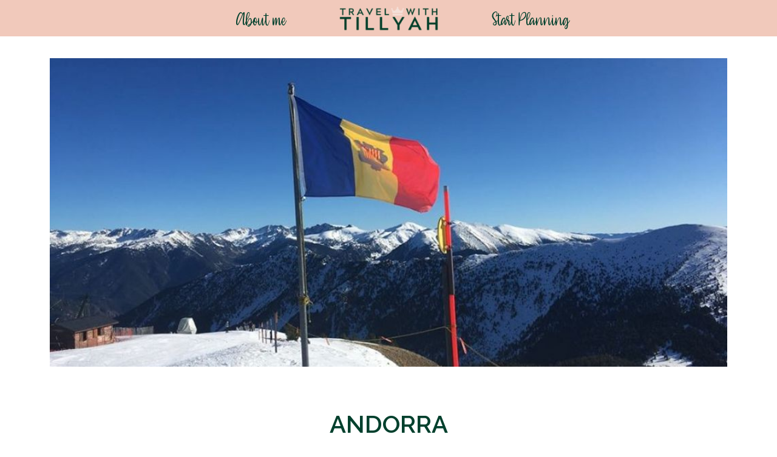

--- FILE ---
content_type: text/html; charset=UTF-8
request_url: https://travelwithtillyah.com/andorra/
body_size: 13864
content:
<!DOCTYPE html>
<html lang="en-US" class="d">
<head>
<link rel="stylesheet" type="text/css" href="//lib.showit.co/engine/2.2.7/showit.css" />
<meta name='robots' content='index, follow, max-image-preview:large, max-snippet:-1, max-video-preview:-1' />

            <script data-no-defer="1" data-ezscrex="false" data-cfasync="false" data-pagespeed-no-defer data-cookieconsent="ignore">
                var ctPublicFunctions = {"_ajax_nonce":"9bc1d511ef","_rest_nonce":"215670df0d","_ajax_url":"\/wp-admin\/admin-ajax.php","_rest_url":"https:\/\/travelwithtillyah.com\/wp-json\/","data__cookies_type":"native","data__ajax_type":"custom_ajax","data__bot_detector_enabled":1,"data__frontend_data_log_enabled":1,"cookiePrefix":"","wprocket_detected":false,"host_url":"travelwithtillyah.com","text__ee_click_to_select":"Click to select the whole data","text__ee_original_email":"The complete one is","text__ee_got_it":"Got it","text__ee_blocked":"Blocked","text__ee_cannot_connect":"Cannot connect","text__ee_cannot_decode":"Can not decode email. Unknown reason","text__ee_email_decoder":"CleanTalk email decoder","text__ee_wait_for_decoding":"The magic is on the way!","text__ee_decoding_process":"Please wait a few seconds while we decode the contact data."}
            </script>
        
            <script data-no-defer="1" data-ezscrex="false" data-cfasync="false" data-pagespeed-no-defer data-cookieconsent="ignore">
                var ctPublic = {"_ajax_nonce":"9bc1d511ef","settings__forms__check_internal":"0","settings__forms__check_external":"0","settings__forms__force_protection":0,"settings__forms__search_test":"0","settings__data__bot_detector_enabled":1,"settings__sfw__anti_crawler":0,"blog_home":"https:\/\/travelwithtillyah.com\/","pixel__setting":"3","pixel__enabled":false,"pixel__url":"https:\/\/moderate9-v4.cleantalk.org\/pixel\/7f9810c7d8e27ac763dc18a8d3769ff0.gif","data__email_check_before_post":"1","data__email_check_exist_post":1,"data__cookies_type":"native","data__key_is_ok":true,"data__visible_fields_required":true,"wl_brandname":"Anti-Spam by CleanTalk","wl_brandname_short":"CleanTalk","ct_checkjs_key":404718518,"emailEncoderPassKey":"5cd02b07fa27c2f3cdc6d872cc165675","bot_detector_forms_excluded":"W10=","advancedCacheExists":false,"varnishCacheExists":false,"wc_ajax_add_to_cart":false}
            </script>
        
	<!-- This site is optimized with the Yoast SEO plugin v25.9 - https://yoast.com/wordpress/plugins/seo/ -->
	<title>Andorra - travelwithtillyah.com</title>
	<link rel="canonical" href="https://travelwithtillyah.com/andorra/" />
	<meta property="og:locale" content="en_US" />
	<meta property="og:type" content="article" />
	<meta property="og:title" content="Andorra - travelwithtillyah.com" />
	<meta property="og:url" content="https://travelwithtillyah.com/andorra/" />
	<meta property="og:site_name" content="travelwithtillyah.com" />
	<meta property="article:publisher" content="https://www.facebook.com/travelwithtillyah" />
	<meta property="article:published_time" content="2022-07-01T18:00:00+00:00" />
	<meta property="article:modified_time" content="2025-06-09T11:24:06+00:00" />
	<meta property="og:image" content="https://travelwithtillyah.com/wp-content/uploads/sites/19696/2021/12/andorra.jpg" />
	<meta property="og:image:width" content="1000" />
	<meta property="og:image:height" content="750" />
	<meta property="og:image:type" content="image/jpeg" />
	<meta name="author" content="Tillyah Canoville" />
	<meta name="twitter:card" content="summary_large_image" />
	<meta name="twitter:creator" content="@travelwithtilly" />
	<meta name="twitter:site" content="@travelwithtilly" />
	<meta name="twitter:label1" content="Written by" />
	<meta name="twitter:data1" content="Tillyah Canoville" />
	<meta name="twitter:label2" content="Est. reading time" />
	<meta name="twitter:data2" content="1 minute" />
	<script type="application/ld+json" class="yoast-schema-graph">{"@context":"https://schema.org","@graph":[{"@type":"Article","@id":"https://travelwithtillyah.com/andorra/#article","isPartOf":{"@id":"https://travelwithtillyah.com/andorra/"},"author":{"name":"Tillyah Canoville","@id":"https://travelwithtillyah.com/#/schema/person/67ebb13f28a849b556d1d0cf44c90bbb"},"headline":"Andorra","datePublished":"2022-07-01T18:00:00+00:00","dateModified":"2025-06-09T11:24:06+00:00","mainEntityOfPage":{"@id":"https://travelwithtillyah.com/andorra/"},"wordCount":47,"publisher":{"@id":"https://travelwithtillyah.com/#organization"},"image":{"@id":"https://travelwithtillyah.com/andorra/#primaryimage"},"thumbnailUrl":"https://travelwithtillyah.com/wp-content/uploads/sites/19696/2021/12/andorra.jpg","articleSection":["Travel News"],"inLanguage":"en-US"},{"@type":"WebPage","@id":"https://travelwithtillyah.com/andorra/","url":"https://travelwithtillyah.com/andorra/","name":"Andorra - travelwithtillyah.com","isPartOf":{"@id":"https://travelwithtillyah.com/#website"},"primaryImageOfPage":{"@id":"https://travelwithtillyah.com/andorra/#primaryimage"},"image":{"@id":"https://travelwithtillyah.com/andorra/#primaryimage"},"thumbnailUrl":"https://travelwithtillyah.com/wp-content/uploads/sites/19696/2021/12/andorra.jpg","datePublished":"2022-07-01T18:00:00+00:00","dateModified":"2025-06-09T11:24:06+00:00","breadcrumb":{"@id":"https://travelwithtillyah.com/andorra/#breadcrumb"},"inLanguage":"en-US","potentialAction":[{"@type":"ReadAction","target":["https://travelwithtillyah.com/andorra/"]}]},{"@type":"ImageObject","inLanguage":"en-US","@id":"https://travelwithtillyah.com/andorra/#primaryimage","url":"https://travelwithtillyah.com/wp-content/uploads/sites/19696/2021/12/andorra.jpg","contentUrl":"https://travelwithtillyah.com/wp-content/uploads/sites/19696/2021/12/andorra.jpg","width":1000,"height":750},{"@type":"BreadcrumbList","@id":"https://travelwithtillyah.com/andorra/#breadcrumb","itemListElement":[{"@type":"ListItem","position":1,"name":"Home","item":"https://travelwithtillyah.com/"},{"@type":"ListItem","position":2,"name":"Blog","item":"https://travelwithtillyah.com/blog/"},{"@type":"ListItem","position":3,"name":"Andorra"}]},{"@type":"WebSite","@id":"https://travelwithtillyah.com/#website","url":"https://travelwithtillyah.com/","name":"travelwithtillyah.com","description":"Travel with Tillyah","publisher":{"@id":"https://travelwithtillyah.com/#organization"},"potentialAction":[{"@type":"SearchAction","target":{"@type":"EntryPoint","urlTemplate":"https://travelwithtillyah.com/?s={search_term_string}"},"query-input":{"@type":"PropertyValueSpecification","valueRequired":true,"valueName":"search_term_string"}}],"inLanguage":"en-US"},{"@type":"Organization","@id":"https://travelwithtillyah.com/#organization","name":"Travel with Tillyah","url":"https://travelwithtillyah.com/","logo":{"@type":"ImageObject","inLanguage":"en-US","@id":"https://travelwithtillyah.com/#/schema/logo/image/","url":"https://travelwithtillyah.com/wp-content/uploads/sites/19696/2023/06/3.png","contentUrl":"https://travelwithtillyah.com/wp-content/uploads/sites/19696/2023/06/3.png","width":500,"height":500,"caption":"Travel with Tillyah"},"image":{"@id":"https://travelwithtillyah.com/#/schema/logo/image/"},"sameAs":["https://www.facebook.com/travelwithtillyah","https://x.com/travelwithtilly","https://www.instagram.com/travelwithtillyah"]},{"@type":"Person","@id":"https://travelwithtillyah.com/#/schema/person/67ebb13f28a849b556d1d0cf44c90bbb","name":"Tillyah Canoville","image":{"@type":"ImageObject","inLanguage":"en-US","@id":"https://travelwithtillyah.com/#/schema/person/image/","url":"https://secure.gravatar.com/avatar/05da7cdf495a7e1f137d7b4aa4d00612bf6f3f4d62b3c0f84f7f69d1f3c78b89?s=96&r=g","contentUrl":"https://secure.gravatar.com/avatar/05da7cdf495a7e1f137d7b4aa4d00612bf6f3f4d62b3c0f84f7f69d1f3c78b89?s=96&r=g","caption":"Tillyah Canoville"},"sameAs":["http://www.travelwithtillyah.com"],"url":"https://travelwithtillyah.com/author/helohigginsgmail-com-2-2-2/"}]}</script>
	<!-- / Yoast SEO plugin. -->


<link rel='dns-prefetch' href='//fd.cleantalk.org' />
<link rel="alternate" type="application/rss+xml" title="travelwithtillyah.com &raquo; Feed" href="https://travelwithtillyah.com/feed/" />
<link rel="alternate" type="application/rss+xml" title="travelwithtillyah.com &raquo; Comments Feed" href="https://travelwithtillyah.com/comments/feed/" />
<link rel="alternate" type="application/rss+xml" title="travelwithtillyah.com &raquo; Andorra Comments Feed" href="https://travelwithtillyah.com/andorra/feed/" />
<script type="text/javascript">
/* <![CDATA[ */
window._wpemojiSettings = {"baseUrl":"https:\/\/s.w.org\/images\/core\/emoji\/16.0.1\/72x72\/","ext":".png","svgUrl":"https:\/\/s.w.org\/images\/core\/emoji\/16.0.1\/svg\/","svgExt":".svg","source":{"concatemoji":"https:\/\/travelwithtillyah.com\/wp-includes\/js\/wp-emoji-release.min.js?ver=6.8.3"}};
/*! This file is auto-generated */
!function(s,n){var o,i,e;function c(e){try{var t={supportTests:e,timestamp:(new Date).valueOf()};sessionStorage.setItem(o,JSON.stringify(t))}catch(e){}}function p(e,t,n){e.clearRect(0,0,e.canvas.width,e.canvas.height),e.fillText(t,0,0);var t=new Uint32Array(e.getImageData(0,0,e.canvas.width,e.canvas.height).data),a=(e.clearRect(0,0,e.canvas.width,e.canvas.height),e.fillText(n,0,0),new Uint32Array(e.getImageData(0,0,e.canvas.width,e.canvas.height).data));return t.every(function(e,t){return e===a[t]})}function u(e,t){e.clearRect(0,0,e.canvas.width,e.canvas.height),e.fillText(t,0,0);for(var n=e.getImageData(16,16,1,1),a=0;a<n.data.length;a++)if(0!==n.data[a])return!1;return!0}function f(e,t,n,a){switch(t){case"flag":return n(e,"\ud83c\udff3\ufe0f\u200d\u26a7\ufe0f","\ud83c\udff3\ufe0f\u200b\u26a7\ufe0f")?!1:!n(e,"\ud83c\udde8\ud83c\uddf6","\ud83c\udde8\u200b\ud83c\uddf6")&&!n(e,"\ud83c\udff4\udb40\udc67\udb40\udc62\udb40\udc65\udb40\udc6e\udb40\udc67\udb40\udc7f","\ud83c\udff4\u200b\udb40\udc67\u200b\udb40\udc62\u200b\udb40\udc65\u200b\udb40\udc6e\u200b\udb40\udc67\u200b\udb40\udc7f");case"emoji":return!a(e,"\ud83e\udedf")}return!1}function g(e,t,n,a){var r="undefined"!=typeof WorkerGlobalScope&&self instanceof WorkerGlobalScope?new OffscreenCanvas(300,150):s.createElement("canvas"),o=r.getContext("2d",{willReadFrequently:!0}),i=(o.textBaseline="top",o.font="600 32px Arial",{});return e.forEach(function(e){i[e]=t(o,e,n,a)}),i}function t(e){var t=s.createElement("script");t.src=e,t.defer=!0,s.head.appendChild(t)}"undefined"!=typeof Promise&&(o="wpEmojiSettingsSupports",i=["flag","emoji"],n.supports={everything:!0,everythingExceptFlag:!0},e=new Promise(function(e){s.addEventListener("DOMContentLoaded",e,{once:!0})}),new Promise(function(t){var n=function(){try{var e=JSON.parse(sessionStorage.getItem(o));if("object"==typeof e&&"number"==typeof e.timestamp&&(new Date).valueOf()<e.timestamp+604800&&"object"==typeof e.supportTests)return e.supportTests}catch(e){}return null}();if(!n){if("undefined"!=typeof Worker&&"undefined"!=typeof OffscreenCanvas&&"undefined"!=typeof URL&&URL.createObjectURL&&"undefined"!=typeof Blob)try{var e="postMessage("+g.toString()+"("+[JSON.stringify(i),f.toString(),p.toString(),u.toString()].join(",")+"));",a=new Blob([e],{type:"text/javascript"}),r=new Worker(URL.createObjectURL(a),{name:"wpTestEmojiSupports"});return void(r.onmessage=function(e){c(n=e.data),r.terminate(),t(n)})}catch(e){}c(n=g(i,f,p,u))}t(n)}).then(function(e){for(var t in e)n.supports[t]=e[t],n.supports.everything=n.supports.everything&&n.supports[t],"flag"!==t&&(n.supports.everythingExceptFlag=n.supports.everythingExceptFlag&&n.supports[t]);n.supports.everythingExceptFlag=n.supports.everythingExceptFlag&&!n.supports.flag,n.DOMReady=!1,n.readyCallback=function(){n.DOMReady=!0}}).then(function(){return e}).then(function(){var e;n.supports.everything||(n.readyCallback(),(e=n.source||{}).concatemoji?t(e.concatemoji):e.wpemoji&&e.twemoji&&(t(e.twemoji),t(e.wpemoji)))}))}((window,document),window._wpemojiSettings);
/* ]]> */
</script>
<style id='wp-emoji-styles-inline-css' type='text/css'>

	img.wp-smiley, img.emoji {
		display: inline !important;
		border: none !important;
		box-shadow: none !important;
		height: 1em !important;
		width: 1em !important;
		margin: 0 0.07em !important;
		vertical-align: -0.1em !important;
		background: none !important;
		padding: 0 !important;
	}
</style>
<link rel='stylesheet' id='wp-block-library-css' href='https://travelwithtillyah.com/wp-includes/css/dist/block-library/style.min.css?ver=6.8.3' type='text/css' media='all' />
<style id='classic-theme-styles-inline-css' type='text/css'>
/*! This file is auto-generated */
.wp-block-button__link{color:#fff;background-color:#32373c;border-radius:9999px;box-shadow:none;text-decoration:none;padding:calc(.667em + 2px) calc(1.333em + 2px);font-size:1.125em}.wp-block-file__button{background:#32373c;color:#fff;text-decoration:none}
</style>
<link rel='stylesheet' id='convertkit-broadcasts-css' href='https://travelwithtillyah.com/wp-content/plugins/convertkit/resources/frontend/css/broadcasts.css?ver=3.0.2' type='text/css' media='all' />
<link rel='stylesheet' id='convertkit-button-css' href='https://travelwithtillyah.com/wp-content/plugins/convertkit/resources/frontend/css/button.css?ver=3.0.2' type='text/css' media='all' />
<link rel='stylesheet' id='convertkit-form-css' href='https://travelwithtillyah.com/wp-content/plugins/convertkit/resources/frontend/css/form.css?ver=3.0.2' type='text/css' media='all' />
<link rel='stylesheet' id='convertkit-form-builder-field-css' href='https://travelwithtillyah.com/wp-content/plugins/convertkit/resources/frontend/css/form-builder.css?ver=3.0.2' type='text/css' media='all' />
<link rel='stylesheet' id='convertkit-form-builder-css' href='https://travelwithtillyah.com/wp-content/plugins/convertkit/resources/frontend/css/form-builder.css?ver=3.0.2' type='text/css' media='all' />
<style id='global-styles-inline-css' type='text/css'>
:root{--wp--preset--aspect-ratio--square: 1;--wp--preset--aspect-ratio--4-3: 4/3;--wp--preset--aspect-ratio--3-4: 3/4;--wp--preset--aspect-ratio--3-2: 3/2;--wp--preset--aspect-ratio--2-3: 2/3;--wp--preset--aspect-ratio--16-9: 16/9;--wp--preset--aspect-ratio--9-16: 9/16;--wp--preset--color--black: #000000;--wp--preset--color--cyan-bluish-gray: #abb8c3;--wp--preset--color--white: #ffffff;--wp--preset--color--pale-pink: #f78da7;--wp--preset--color--vivid-red: #cf2e2e;--wp--preset--color--luminous-vivid-orange: #ff6900;--wp--preset--color--luminous-vivid-amber: #fcb900;--wp--preset--color--light-green-cyan: #7bdcb5;--wp--preset--color--vivid-green-cyan: #00d084;--wp--preset--color--pale-cyan-blue: #8ed1fc;--wp--preset--color--vivid-cyan-blue: #0693e3;--wp--preset--color--vivid-purple: #9b51e0;--wp--preset--gradient--vivid-cyan-blue-to-vivid-purple: linear-gradient(135deg,rgba(6,147,227,1) 0%,rgb(155,81,224) 100%);--wp--preset--gradient--light-green-cyan-to-vivid-green-cyan: linear-gradient(135deg,rgb(122,220,180) 0%,rgb(0,208,130) 100%);--wp--preset--gradient--luminous-vivid-amber-to-luminous-vivid-orange: linear-gradient(135deg,rgba(252,185,0,1) 0%,rgba(255,105,0,1) 100%);--wp--preset--gradient--luminous-vivid-orange-to-vivid-red: linear-gradient(135deg,rgba(255,105,0,1) 0%,rgb(207,46,46) 100%);--wp--preset--gradient--very-light-gray-to-cyan-bluish-gray: linear-gradient(135deg,rgb(238,238,238) 0%,rgb(169,184,195) 100%);--wp--preset--gradient--cool-to-warm-spectrum: linear-gradient(135deg,rgb(74,234,220) 0%,rgb(151,120,209) 20%,rgb(207,42,186) 40%,rgb(238,44,130) 60%,rgb(251,105,98) 80%,rgb(254,248,76) 100%);--wp--preset--gradient--blush-light-purple: linear-gradient(135deg,rgb(255,206,236) 0%,rgb(152,150,240) 100%);--wp--preset--gradient--blush-bordeaux: linear-gradient(135deg,rgb(254,205,165) 0%,rgb(254,45,45) 50%,rgb(107,0,62) 100%);--wp--preset--gradient--luminous-dusk: linear-gradient(135deg,rgb(255,203,112) 0%,rgb(199,81,192) 50%,rgb(65,88,208) 100%);--wp--preset--gradient--pale-ocean: linear-gradient(135deg,rgb(255,245,203) 0%,rgb(182,227,212) 50%,rgb(51,167,181) 100%);--wp--preset--gradient--electric-grass: linear-gradient(135deg,rgb(202,248,128) 0%,rgb(113,206,126) 100%);--wp--preset--gradient--midnight: linear-gradient(135deg,rgb(2,3,129) 0%,rgb(40,116,252) 100%);--wp--preset--font-size--small: 13px;--wp--preset--font-size--medium: 20px;--wp--preset--font-size--large: 36px;--wp--preset--font-size--x-large: 42px;--wp--preset--spacing--20: 0.44rem;--wp--preset--spacing--30: 0.67rem;--wp--preset--spacing--40: 1rem;--wp--preset--spacing--50: 1.5rem;--wp--preset--spacing--60: 2.25rem;--wp--preset--spacing--70: 3.38rem;--wp--preset--spacing--80: 5.06rem;--wp--preset--shadow--natural: 6px 6px 9px rgba(0, 0, 0, 0.2);--wp--preset--shadow--deep: 12px 12px 50px rgba(0, 0, 0, 0.4);--wp--preset--shadow--sharp: 6px 6px 0px rgba(0, 0, 0, 0.2);--wp--preset--shadow--outlined: 6px 6px 0px -3px rgba(255, 255, 255, 1), 6px 6px rgba(0, 0, 0, 1);--wp--preset--shadow--crisp: 6px 6px 0px rgba(0, 0, 0, 1);}:where(.is-layout-flex){gap: 0.5em;}:where(.is-layout-grid){gap: 0.5em;}body .is-layout-flex{display: flex;}.is-layout-flex{flex-wrap: wrap;align-items: center;}.is-layout-flex > :is(*, div){margin: 0;}body .is-layout-grid{display: grid;}.is-layout-grid > :is(*, div){margin: 0;}:where(.wp-block-columns.is-layout-flex){gap: 2em;}:where(.wp-block-columns.is-layout-grid){gap: 2em;}:where(.wp-block-post-template.is-layout-flex){gap: 1.25em;}:where(.wp-block-post-template.is-layout-grid){gap: 1.25em;}.has-black-color{color: var(--wp--preset--color--black) !important;}.has-cyan-bluish-gray-color{color: var(--wp--preset--color--cyan-bluish-gray) !important;}.has-white-color{color: var(--wp--preset--color--white) !important;}.has-pale-pink-color{color: var(--wp--preset--color--pale-pink) !important;}.has-vivid-red-color{color: var(--wp--preset--color--vivid-red) !important;}.has-luminous-vivid-orange-color{color: var(--wp--preset--color--luminous-vivid-orange) !important;}.has-luminous-vivid-amber-color{color: var(--wp--preset--color--luminous-vivid-amber) !important;}.has-light-green-cyan-color{color: var(--wp--preset--color--light-green-cyan) !important;}.has-vivid-green-cyan-color{color: var(--wp--preset--color--vivid-green-cyan) !important;}.has-pale-cyan-blue-color{color: var(--wp--preset--color--pale-cyan-blue) !important;}.has-vivid-cyan-blue-color{color: var(--wp--preset--color--vivid-cyan-blue) !important;}.has-vivid-purple-color{color: var(--wp--preset--color--vivid-purple) !important;}.has-black-background-color{background-color: var(--wp--preset--color--black) !important;}.has-cyan-bluish-gray-background-color{background-color: var(--wp--preset--color--cyan-bluish-gray) !important;}.has-white-background-color{background-color: var(--wp--preset--color--white) !important;}.has-pale-pink-background-color{background-color: var(--wp--preset--color--pale-pink) !important;}.has-vivid-red-background-color{background-color: var(--wp--preset--color--vivid-red) !important;}.has-luminous-vivid-orange-background-color{background-color: var(--wp--preset--color--luminous-vivid-orange) !important;}.has-luminous-vivid-amber-background-color{background-color: var(--wp--preset--color--luminous-vivid-amber) !important;}.has-light-green-cyan-background-color{background-color: var(--wp--preset--color--light-green-cyan) !important;}.has-vivid-green-cyan-background-color{background-color: var(--wp--preset--color--vivid-green-cyan) !important;}.has-pale-cyan-blue-background-color{background-color: var(--wp--preset--color--pale-cyan-blue) !important;}.has-vivid-cyan-blue-background-color{background-color: var(--wp--preset--color--vivid-cyan-blue) !important;}.has-vivid-purple-background-color{background-color: var(--wp--preset--color--vivid-purple) !important;}.has-black-border-color{border-color: var(--wp--preset--color--black) !important;}.has-cyan-bluish-gray-border-color{border-color: var(--wp--preset--color--cyan-bluish-gray) !important;}.has-white-border-color{border-color: var(--wp--preset--color--white) !important;}.has-pale-pink-border-color{border-color: var(--wp--preset--color--pale-pink) !important;}.has-vivid-red-border-color{border-color: var(--wp--preset--color--vivid-red) !important;}.has-luminous-vivid-orange-border-color{border-color: var(--wp--preset--color--luminous-vivid-orange) !important;}.has-luminous-vivid-amber-border-color{border-color: var(--wp--preset--color--luminous-vivid-amber) !important;}.has-light-green-cyan-border-color{border-color: var(--wp--preset--color--light-green-cyan) !important;}.has-vivid-green-cyan-border-color{border-color: var(--wp--preset--color--vivid-green-cyan) !important;}.has-pale-cyan-blue-border-color{border-color: var(--wp--preset--color--pale-cyan-blue) !important;}.has-vivid-cyan-blue-border-color{border-color: var(--wp--preset--color--vivid-cyan-blue) !important;}.has-vivid-purple-border-color{border-color: var(--wp--preset--color--vivid-purple) !important;}.has-vivid-cyan-blue-to-vivid-purple-gradient-background{background: var(--wp--preset--gradient--vivid-cyan-blue-to-vivid-purple) !important;}.has-light-green-cyan-to-vivid-green-cyan-gradient-background{background: var(--wp--preset--gradient--light-green-cyan-to-vivid-green-cyan) !important;}.has-luminous-vivid-amber-to-luminous-vivid-orange-gradient-background{background: var(--wp--preset--gradient--luminous-vivid-amber-to-luminous-vivid-orange) !important;}.has-luminous-vivid-orange-to-vivid-red-gradient-background{background: var(--wp--preset--gradient--luminous-vivid-orange-to-vivid-red) !important;}.has-very-light-gray-to-cyan-bluish-gray-gradient-background{background: var(--wp--preset--gradient--very-light-gray-to-cyan-bluish-gray) !important;}.has-cool-to-warm-spectrum-gradient-background{background: var(--wp--preset--gradient--cool-to-warm-spectrum) !important;}.has-blush-light-purple-gradient-background{background: var(--wp--preset--gradient--blush-light-purple) !important;}.has-blush-bordeaux-gradient-background{background: var(--wp--preset--gradient--blush-bordeaux) !important;}.has-luminous-dusk-gradient-background{background: var(--wp--preset--gradient--luminous-dusk) !important;}.has-pale-ocean-gradient-background{background: var(--wp--preset--gradient--pale-ocean) !important;}.has-electric-grass-gradient-background{background: var(--wp--preset--gradient--electric-grass) !important;}.has-midnight-gradient-background{background: var(--wp--preset--gradient--midnight) !important;}.has-small-font-size{font-size: var(--wp--preset--font-size--small) !important;}.has-medium-font-size{font-size: var(--wp--preset--font-size--medium) !important;}.has-large-font-size{font-size: var(--wp--preset--font-size--large) !important;}.has-x-large-font-size{font-size: var(--wp--preset--font-size--x-large) !important;}
:where(.wp-block-post-template.is-layout-flex){gap: 1.25em;}:where(.wp-block-post-template.is-layout-grid){gap: 1.25em;}
:where(.wp-block-columns.is-layout-flex){gap: 2em;}:where(.wp-block-columns.is-layout-grid){gap: 2em;}
:root :where(.wp-block-pullquote){font-size: 1.5em;line-height: 1.6;}
</style>
<link rel='stylesheet' id='cleantalk-public-css-css' href='https://travelwithtillyah.com/wp-content/plugins/cleantalk-spam-protect/css/cleantalk-public.min.css?ver=6.64_1758574977' type='text/css' media='all' />
<link rel='stylesheet' id='cleantalk-email-decoder-css-css' href='https://travelwithtillyah.com/wp-content/plugins/cleantalk-spam-protect/css/cleantalk-email-decoder.min.css?ver=6.64_1758574977' type='text/css' media='all' />
<script type="text/javascript" src="https://travelwithtillyah.com/wp-content/plugins/cleantalk-spam-protect/js/apbct-public-bundle.min.js?ver=6.64_1758574978" id="apbct-public-bundle.min-js-js"></script>
<script type="text/javascript" src="https://fd.cleantalk.org/ct-bot-detector-wrapper.js?ver=6.64" id="ct_bot_detector-js" defer="defer" data-wp-strategy="defer"></script>
<script type="text/javascript" src="https://travelwithtillyah.com/wp-includes/js/jquery/jquery.min.js?ver=3.7.1" id="jquery-core-js"></script>
<script type="text/javascript" src="https://travelwithtillyah.com/wp-includes/js/jquery/jquery-migrate.min.js?ver=3.4.1" id="jquery-migrate-js"></script>
<script type="text/javascript" src="https://travelwithtillyah.com/wp-content/plugins/showit/public/js/showit.js?ver=1765944700" id="si-script-js"></script>
<link rel="https://api.w.org/" href="https://travelwithtillyah.com/wp-json/" /><link rel="alternate" title="JSON" type="application/json" href="https://travelwithtillyah.com/wp-json/wp/v2/posts/189" /><link rel="EditURI" type="application/rsd+xml" title="RSD" href="https://travelwithtillyah.com/xmlrpc.php?rsd" />
<link rel='shortlink' href='https://travelwithtillyah.com/?p=189' />
<link rel="alternate" title="oEmbed (JSON)" type="application/json+oembed" href="https://travelwithtillyah.com/wp-json/oembed/1.0/embed?url=https%3A%2F%2Ftravelwithtillyah.com%2Fandorra%2F" />
<link rel="alternate" title="oEmbed (XML)" type="text/xml+oembed" href="https://travelwithtillyah.com/wp-json/oembed/1.0/embed?url=https%3A%2F%2Ftravelwithtillyah.com%2Fandorra%2F&#038;format=xml" />
<style type="text/css">.recentcomments a{display:inline !important;padding:0 !important;margin:0 !important;}</style><link rel="icon" href="https://travelwithtillyah.com/wp-content/uploads/sites/19696/2022/05/cropped-GREEN-LOGO-32x32.png" sizes="32x32" />
<link rel="icon" href="https://travelwithtillyah.com/wp-content/uploads/sites/19696/2022/05/cropped-GREEN-LOGO-192x192.png" sizes="192x192" />
<link rel="apple-touch-icon" href="https://travelwithtillyah.com/wp-content/uploads/sites/19696/2022/05/cropped-GREEN-LOGO-180x180.png" />
<meta name="msapplication-TileImage" content="https://travelwithtillyah.com/wp-content/uploads/sites/19696/2022/05/cropped-GREEN-LOGO-270x270.png" />

<meta charset="UTF-8" />
<meta name="viewport" content="width=device-width, initial-scale=1" />
<link rel="icon" type="image/png" href="//static.showit.co/200/n2OE_N7mQeCm0M3KIYX-AA/136410/copy_of_twt.png" />
<link rel="preconnect" href="https://static.showit.co" />

<link rel="preconnect" href="https://fonts.googleapis.com">
<link rel="preconnect" href="https://fonts.gstatic.com" crossorigin>
<link href="https://fonts.googleapis.com/css?family=Raleway:600|Libre+Baskerville:italic|Raleway:300" rel="stylesheet" type="text/css"/>
<style>
@font-face{font-family:Southiya;src:url('//static.showit.co/file/LuuyHV4UQoG4yoOISQkqzw/136410/southiya.woff');}
@font-face{font-family:ButlerBlack;src:url('//static.showit.co/file/BlF2sZ8RRdqPzvfNLXjjug/136410/butler-black.woff');}
</style>
<script id="init_data" type="application/json">
{"mobile":{"w":320},"desktop":{"w":1200,"defaultTrIn":{"type":"fade"},"defaultTrOut":{"type":"fade"},"bgFillType":"color","bgColor":"#000000:0"},"sid":"5u2-a_2grkgijwzdszmlpq","break":768,"assetURL":"//static.showit.co","contactFormId":"136410/261615","cfAction":"aHR0cHM6Ly9jbGllbnRzZXJ2aWNlLnNob3dpdC5jby9jb250YWN0Zm9ybQ==","sgAction":"aHR0cHM6Ly9jbGllbnRzZXJ2aWNlLnNob3dpdC5jby9zb2NpYWxncmlk","blockData":[{"slug":"temp-menu-blog","visible":"a","states":[],"d":{"h":60,"w":1200,"bgFillType":"color","bgColor":"colors-3","bgMediaType":"none"},"m":{"h":60,"w":320,"bgFillType":"color","bgColor":"colors-3","bgMediaType":"none"}},{"slug":"new-canvas","visible":"a","states":[],"d":{"h":384,"w":1200,"bgFillType":"color","bgColor":"colors-4","bgMediaType":"none"},"m":{"h":200,"w":320,"bgFillType":"color","bgColor":"colors-7","bgMediaType":"none"}},{"slug":"post-title","visible":"a","states":[],"d":{"h":317,"w":1200,"locking":{"offset":100},"nature":"dH","bgFillType":"color","bgColor":"colors-4","bgMediaType":"none"},"m":{"h":126,"w":320,"nature":"dH","bgFillType":"color","bgColor":"#FFFFFF","bgMediaType":"none"}},{"slug":"post-meta","visible":"a","states":[],"d":{"h":550,"w":1200,"nature":"dH","bgFillType":"color","bgColor":"colors-4","bgMediaType":"none"},"m":{"h":431,"w":320,"nature":"dH","bgFillType":"color","bgColor":"#FFFFFF","bgMediaType":"none"}},{"slug":"comments","visible":"a","states":[],"d":{"h":112,"w":1200,"nature":"dH","bgFillType":"color","bgColor":"colors-4","bgMediaType":"none"},"m":{"h":79,"w":320,"nature":"dH","bgFillType":"color","bgColor":"#FFFFFF","bgMediaType":"none"}},{"slug":"comments-form","visible":"a","states":[],"d":{"h":97,"w":1200,"nature":"dH","bgFillType":"color","bgColor":"colors-4","bgMediaType":"none"},"m":{"h":79,"w":320,"nature":"dH","bgFillType":"color","bgColor":"#FFFFFF","bgMediaType":"none"}},{"slug":"pagination","visible":"a","states":[],"d":{"h":60,"w":1200,"nature":"dH","bgFillType":"color","bgColor":"colors-3","bgMediaType":"none"},"m":{"h":100,"w":320,"nature":"dH","bgFillType":"color","bgColor":"#FFFFFF","bgMediaType":"none"}},{"slug":"temp-footer-blog","visible":"a","states":[],"d":{"h":582,"w":1200,"locking":{},"bgFillType":"color","bgColor":"colors-5","bgMediaType":"none"},"m":{"h":212,"w":320,"bgFillType":"color","bgColor":"colors-5","bgMediaType":"none"}},{"slug":"terms-and-conditions","visible":"a","states":[],"d":{"h":34,"w":1200,"bgFillType":"color","bgColor":"colors-2","bgMediaType":"none"},"m":{"h":25,"w":320,"bgFillType":"color","bgColor":"colors-2","bgMediaType":"none"}},{"slug":"mobile-nav","visible":"m","states":[],"d":{"h":200,"w":1200,"bgFillType":"color","bgColor":"colors-7","bgMediaType":"none"},"m":{"h":561,"w":320,"locking":{"side":"t"},"bgFillType":"color","bgColor":"#dfb09f:95","bgMediaType":"none"}}],"elementData":[{"type":"graphic","visible":"a","id":"temp-menu-blog_0","blockId":"temp-menu-blog","m":{"x":104,"y":13,"w":113,"h":30,"a":0},"d":{"x":515,"y":7,"w":170,"h":50,"a":0},"c":{"key":"sDSyiUDiR4-2TP_7Tu0pDQ/136410/temp_logo.png","aspect_ratio":3}},{"type":"text","visible":"a","id":"temp-menu-blog_1","blockId":"temp-menu-blog","m":{"x":225,"y":15,"w":84,"h":27,"a":0},"d":{"x":749,"y":19,"w":170,"h":22,"a":0}},{"type":"text","visible":"a","id":"temp-menu-blog_2","blockId":"temp-menu-blog","m":{"x":11,"y":21,"w":84,"h":27,"a":0},"d":{"x":318,"y":19,"w":143,"h":22,"a":0}},{"type":"text","visible":"a","id":"post-title_0","blockId":"post-title","m":{"x":20,"y":79,"w":280,"h":48,"a":0},"d":{"x":249,"y":232,"w":702,"h":85,"a":0}},{"type":"graphic","visible":"a","id":"post-title_1","blockId":"post-title","m":{"x":15,"y":-185,"w":290,"h":215,"a":0},"d":{"x":42,"y":-348,"w":1116,"h":509,"a":0},"c":{"key":"p3sKogC2Qc-0vvk-vZGAcQ/136410/europe_1.jpg","aspect_ratio":1.5}},{"type":"text","visible":"a","id":"post-meta_0","blockId":"post-meta","m":{"x":20,"y":56,"w":280,"h":21,"a":0},"d":{"x":150,"y":79,"w":900,"h":29.016,"a":0}},{"type":"text","visible":"a","id":"post-meta_1","blockId":"post-meta","m":{"x":20,"y":29,"w":280,"h":22,"a":0},"d":{"x":150,"y":47,"w":900,"h":29.016,"a":0}},{"type":"simple","visible":"a","id":"post-meta_2","blockId":"post-meta","m":{"x":141.5,"y":9,"w":37,"h":3,"a":0},"d":{"x":563,"y":16,"w":74,"h":3,"a":0}},{"type":"text","visible":"a","id":"post-meta_3","blockId":"post-meta","m":{"x":20,"y":94,"w":280,"h":250,"a":0},"d":{"x":150,"y":140,"w":900,"h":370,"a":0}},{"type":"iframe","visible":"a","id":"post-meta_4","blockId":"post-meta","m":{"x":48,"y":65,"w":224,"h":301.7,"a":0},"d":{"x":360,"y":165,"w":480,"h":220,"a":0}},{"type":"text","visible":"a","id":"comments_0","blockId":"comments","m":{"x":13.993,"y":50,"w":292.015,"h":26.004,"a":0},"d":{"x":100,"y":61,"w":809.009,"h":33.014,"a":0}},{"type":"text","visible":"a","id":"comments_1","blockId":"comments","m":{"x":28,"y":20,"w":265.003,"h":17.003,"a":0},"d":{"x":462,"y":32,"w":277,"h":24,"a":0}},{"type":"text","visible":"a","id":"comments-form_0","blockId":"comments-form","m":{"x":14,"y":19,"w":292.001,"h":57.014,"a":0},"d":{"x":100,"y":11,"w":809.016,"h":78.011,"a":0}},{"type":"text","visible":"a","id":"pagination_0","blockId":"pagination","m":{"x":199,"y":47,"w":103,"h":38,"a":0},"d":{"x":633,"y":19,"w":506,"h":22,"a":0,"lockH":"r"}},{"type":"text","visible":"a","id":"pagination_1","blockId":"pagination","m":{"x":15,"y":46,"w":132,"h":39,"a":0},"d":{"x":50,"y":19,"w":527,"h":22,"a":0,"lockH":"l"}},{"type":"iframe","visible":"a","id":"temp-footer-blog_0","blockId":"temp-footer-blog","m":{"x":0,"y":129,"w":320,"h":83,"a":0,"lockV":"b"},"d":{"x":0,"y":174,"w":1209,"h":292,"a":0}},{"type":"simple","visible":"d","id":"temp-footer-blog_1","blockId":"temp-footer-blog","m":{"x":62,"y":105,"w":224,"h":140,"a":0},"d":{"x":578,"y":449,"w":45,"h":44,"a":45}},{"type":"simple","visible":"d","id":"temp-footer-blog_2","blockId":"temp-footer-blog","m":{"x":14,"y":456,"w":224,"h":140,"a":0},"d":{"x":-126,"y":464,"w":1453,"h":121,"a":0,"lockH":"s"}},{"type":"graphic","visible":"a","id":"temp-footer-blog_3","blockId":"temp-footer-blog","m":{"x":131,"y":40,"w":134,"h":105,"a":0,"lockV":"t"},"d":{"x":251,"y":-17,"w":252,"h":197,"a":18,"o":35},"c":{"key":"KkIcwT63RLq4yAH5o4vCNg/136410/travel-icons-outline-individual-21.png","aspect_ratio":1.28226}},{"type":"graphic","visible":"a","id":"temp-footer-blog_4","blockId":"temp-footer-blog","m":{"x":241,"y":-2,"w":134,"h":105,"a":-6,"lockV":"t"},"d":{"x":41,"y":-26,"w":251,"h":197,"a":10,"o":35},"c":{"key":"SDZknM4PSSKr1B78l1LZiw/136410/travel-icons-outline-individual-25.png","aspect_ratio":1.27823}},{"type":"graphic","visible":"a","id":"temp-footer-blog_5","blockId":"temp-footer-blog","m":{"x":31,"y":8,"w":134,"h":105,"a":11,"lockV":"t"},"d":{"x":-83,"y":-43,"w":251,"h":197,"a":-23,"o":35},"c":{"key":"ESCqwBuDQzuGxG_hBZH8_A/136410/travel-icons-outline-individual-22.png","aspect_ratio":1.27823}},{"type":"graphic","visible":"d","id":"temp-footer-blog_6","blockId":"temp-footer-blog","m":{"x":43,"y":227,"w":224,"h":75,"a":0},"d":{"x":480,"y":497,"w":215,"h":52,"a":0},"c":{"key":"sDSyiUDiR4-2TP_7Tu0pDQ/136410/temp_logo.png","aspect_ratio":3}},{"type":"graphic","visible":"a","id":"temp-footer-blog_7","blockId":"temp-footer-blog","m":{"x":86,"y":32,"w":148,"h":148,"a":0},"d":{"x":172,"y":35,"w":154,"h":160,"a":0},"c":{"key":"n2OE_N7mQeCm0M3KIYX-AA/136410/copy_of_twt.png","aspect_ratio":1}},{"type":"text","visible":"a","id":"terms-and-conditions_0","blockId":"terms-and-conditions","m":{"x":185,"y":7,"w":107,"h":10,"a":0},"d":{"x":1015,"y":12,"w":170,"h":25,"a":0}},{"type":"text","visible":"a","id":"terms-and-conditions_1","blockId":"terms-and-conditions","m":{"x":29,"y":7,"w":153,"h":11,"a":0},"d":{"x":798,"y":12,"w":212,"h":28,"a":0}},{"type":"simple","visible":"a","id":"mobile-nav_0","blockId":"mobile-nav","m":{"x":0,"y":0,"w":320,"h":60,"a":0},"d":{"x":488,"y":-110,"w":480,"h":80,"a":0}},{"type":"text","visible":"a","id":"mobile-nav_1","blockId":"mobile-nav","m":{"x":33,"y":319,"w":250,"h":28,"a":0},"d":{"x":1093,"y":84,"w":38,"h":26,"a":0},"pc":[{"type":"hide","block":"mobile-nav"}]},{"type":"text","visible":"a","id":"mobile-nav_2","blockId":"mobile-nav","m":{"x":33,"y":260,"w":153,"h":30,"a":0},"d":{"x":1093,"y":84,"w":38,"h":26,"a":0},"pc":[{"type":"hide","block":"mobile-nav"}]},{"type":"text","visible":"a","id":"mobile-nav_3","blockId":"mobile-nav","m":{"x":33,"y":205,"w":251,"h":26,"a":0},"d":{"x":983,"y":84,"w":65,"h":26,"a":0},"pc":[{"type":"hide","block":"mobile-nav"}]},{"type":"text","visible":"a","id":"mobile-nav_4","blockId":"mobile-nav","m":{"x":33,"y":99,"w":99,"h":25,"a":0},"d":{"x":705,"y":84,"w":52,"h":26,"a":0},"pc":[{"type":"hide","block":"mobile-nav"}]},{"type":"text","visible":"a","id":"mobile-nav_5","blockId":"mobile-nav","m":{"x":33,"y":153,"w":119,"h":23,"a":0},"d":{"x":795,"y":84,"w":52,"h":26,"a":0},"pc":[{"type":"hide","block":"mobile-nav"}]},{"type":"icon","visible":"m","id":"mobile-nav_6","blockId":"mobile-nav","m":{"x":265,"y":12,"w":37,"h":37,"a":0},"d":{"x":1161,"y":37,"w":35,"h":35,"a":0},"pc":[{"type":"hide","block":"mobile-nav"}]},{"type":"graphic","visible":"a","id":"mobile-nav_7","blockId":"mobile-nav","m":{"x":137,"y":452,"w":109,"h":106,"a":9,"o":35},"d":{"x":511,"y":30,"w":179,"h":140,"a":0},"c":{"key":"SDZknM4PSSKr1B78l1LZiw/136410/travel-icons-outline-individual-25.png","aspect_ratio":1.27823}},{"type":"graphic","visible":"a","id":"mobile-nav_8","blockId":"mobile-nav","m":{"x":222,"y":362,"w":115,"h":124,"a":0,"o":35},"d":{"x":511,"y":30,"w":179,"h":140,"a":0},"c":{"key":"XrbthWSJTAiUlQftc8GQfQ/136410/travel-icons-outline-individual-23.png","aspect_ratio":1.27823}},{"type":"svg","visible":"a","id":"mobile-nav_9","blockId":"mobile-nav","m":{"x":142,"y":390,"w":183,"h":143,"a":12},"d":{"x":530,"y":30,"w":140,"h":140,"a":0},"c":{"key":"OAFtrlB0ShexUlJ0BGotWQ/136410/logo2.svg","aspect_ratio":1}}]}
</script>
<link
rel="stylesheet"
type="text/css"
href="https://cdnjs.cloudflare.com/ajax/libs/animate.css/3.4.0/animate.min.css"
/>


<script src="//lib.showit.co/engine/2.2.7/showit-lib.min.js"></script>
<script src="//lib.showit.co/engine/2.2.7/showit.min.js"></script>
<script>

function initPage(){

}
</script>

<style id="si-page-css">
html.m {background-color:rgba(0,0,0,0);}
html.d {background-color:rgba(0,0,0,0);}
.d .st-d-title,.d .se-wpt h1 {color:rgba(1,64,45,1);text-transform:uppercase;line-height:1.2;letter-spacing:0em;font-size:54px;text-align:left;font-family:'ButlerBlack';font-weight:400;font-style:normal;}
.d .se-wpt h1 {margin-bottom:30px;}
.d .st-d-title.se-rc a {color:rgba(1,64,45,1);}
.d .st-d-title.se-rc a:hover {text-decoration:underline;color:rgba(198,144,78,1);opacity:0.8;}
.m .st-m-title,.m .se-wpt h1 {color:rgba(1,64,45,1);text-transform:uppercase;line-height:1.2;letter-spacing:0em;font-size:36px;text-align:left;font-family:'ButlerBlack';font-weight:400;font-style:normal;}
.m .se-wpt h1 {margin-bottom:20px;}
.m .st-m-title.se-rc a {color:rgba(1,64,45,1);}
.m .st-m-title.se-rc a:hover {text-decoration:underline;color:rgba(198,144,78,1);opacity:0.8;}
.d .st-d-heading,.d .se-wpt h2 {color:rgba(1,64,45,1);text-transform:uppercase;line-height:1.2;letter-spacing:0em;font-size:15px;text-align:center;font-family:'Raleway';font-weight:600;font-style:normal;}
.d .se-wpt h2 {margin-bottom:24px;}
.d .st-d-heading.se-rc a {color:rgba(1,64,45,1);}
.d .st-d-heading.se-rc a:hover {text-decoration:underline;color:rgba(198,144,78,1);opacity:0.8;}
.m .st-m-heading,.m .se-wpt h2 {color:rgba(1,64,45,1);text-transform:uppercase;line-height:1.2;letter-spacing:0em;font-size:15px;text-align:center;font-family:'Raleway';font-weight:600;font-style:normal;}
.m .se-wpt h2 {margin-bottom:20px;}
.m .st-m-heading.se-rc a {color:rgba(1,64,45,1);}
.m .st-m-heading.se-rc a:hover {text-decoration:underline;color:rgba(198,144,78,1);opacity:0.8;}
.d .st-d-subheading,.d .se-wpt h3 {color:rgba(1,64,45,1);text-transform:uppercase;line-height:1.8;letter-spacing:0.1em;font-size:14px;text-align:center;font-family:'Raleway';font-weight:300;font-style:normal;}
.d .se-wpt h3 {margin-bottom:18px;}
.d .st-d-subheading.se-rc a {color:rgba(1,64,45,1);}
.d .st-d-subheading.se-rc a:hover {text-decoration:underline;color:rgba(1,64,45,1);opacity:0.8;}
.m .st-m-subheading,.m .se-wpt h3 {color:rgba(1,64,45,1);text-transform:uppercase;line-height:1.8;letter-spacing:0.1em;font-size:12px;text-align:center;font-family:'Raleway';font-weight:300;font-style:normal;}
.m .se-wpt h3 {margin-bottom:18px;}
.m .st-m-subheading.se-rc a {color:rgba(1,64,45,1);}
.m .st-m-subheading.se-rc a:hover {text-decoration:underline;color:rgba(1,64,45,1);opacity:0.8;}
.d .st-d-paragraph {color:rgba(1,64,45,1);line-height:1.8;letter-spacing:0em;font-size:18px;text-align:justify;font-family:'Raleway';font-weight:300;font-style:normal;}
.d .se-wpt p {margin-bottom:16px;}
.d .st-d-paragraph.se-rc a {color:rgba(1,64,45,1);}
.d .st-d-paragraph.se-rc a:hover {text-decoration:underline;color:rgba(1,64,45,1);opacity:0.8;}
.m .st-m-paragraph {color:rgba(1,64,45,1);line-height:1.8;letter-spacing:0em;font-size:16px;text-align:justify;font-family:'Raleway';font-weight:300;font-style:normal;}
.m .se-wpt p {margin-bottom:16px;}
.m .st-m-paragraph.se-rc a {color:rgba(1,64,45,1);}
.m .st-m-paragraph.se-rc a:hover {text-decoration:underline;color:rgba(1,64,45,1);opacity:0.8;}
.m .sib-temp-menu-blog {height:60px;}
.d .sib-temp-menu-blog {height:60px;}
.m .sib-temp-menu-blog .ss-bg {background-color:rgba(241,201,187,1);}
.d .sib-temp-menu-blog .ss-bg {background-color:rgba(241,201,187,1);}
.d .sie-temp-menu-blog_0 {left:515px;top:7px;width:170px;height:50px;}
.m .sie-temp-menu-blog_0 {left:104px;top:13px;width:113px;height:30px;}
.d .sie-temp-menu-blog_0 .se-img {background-repeat:no-repeat;background-size:cover;background-position:50% 50%;border-radius:inherit;}
.m .sie-temp-menu-blog_0 .se-img {background-repeat:no-repeat;background-size:cover;background-position:50% 50%;border-radius:inherit;}
.d .sie-temp-menu-blog_1:hover {opacity:1;transition-duration:0.5s;transition-property:opacity;}
.m .sie-temp-menu-blog_1:hover {opacity:1;transition-duration:0.5s;transition-property:opacity;}
.d .sie-temp-menu-blog_1 {left:749px;top:19px;width:170px;height:22px;transition-duration:0.5s;transition-property:opacity;}
.m .sie-temp-menu-blog_1 {left:225px;top:15px;width:84px;height:27px;transition-duration:0.5s;transition-property:opacity;}
.d .sie-temp-menu-blog_1-text:hover {color:rgba(198,144,78,1);font-size:25px;}
.m .sie-temp-menu-blog_1-text:hover {color:rgba(198,144,78,1);font-size:25px;}
.d .sie-temp-menu-blog_1-text {color:rgba(1,64,45,1);text-transform:none;letter-spacing:0em;font-size:23px;font-family:'Southiya';font-weight:400;font-style:normal;transition-duration:0.5s;transition-property:color,font-size;}
.m .sie-temp-menu-blog_1-text {letter-spacing:0em;font-size:11px;transition-duration:0.5s;transition-property:color,font-size;}
.d .sie-temp-menu-blog_2:hover {opacity:1;transition-duration:0.5s;transition-property:opacity;}
.m .sie-temp-menu-blog_2:hover {opacity:1;transition-duration:0.5s;transition-property:opacity;}
.d .sie-temp-menu-blog_2 {left:318px;top:19px;width:143px;height:22px;transition-duration:0.5s;transition-property:opacity;}
.m .sie-temp-menu-blog_2 {left:11px;top:21px;width:84px;height:27px;transition-duration:0.5s;transition-property:opacity;}
.d .sie-temp-menu-blog_2-text:hover {color:rgba(198,144,78,1);font-size:25px;}
.m .sie-temp-menu-blog_2-text:hover {color:rgba(198,144,78,1);font-size:25px;}
.d .sie-temp-menu-blog_2-text {color:rgba(1,64,45,1);text-transform:none;letter-spacing:0em;font-size:23px;font-family:'Southiya';font-weight:400;font-style:normal;transition-duration:0.5s;transition-property:color,font-size;}
.m .sie-temp-menu-blog_2-text {letter-spacing:0em;font-size:11px;transition-duration:0.5s;transition-property:color,font-size;}
.m .sib-new-canvas {height:200px;}
.d .sib-new-canvas {height:384px;}
.m .sib-new-canvas .ss-bg {background-color:rgba(255,255,255,1);}
.d .sib-new-canvas .ss-bg {background-color:rgba(255,255,255,1);}
.m .sib-post-title {height:126px;}
.d .sib-post-title {height:317px;}
.m .sib-post-title .ss-bg {background-color:rgba(255,255,255,1);}
.d .sib-post-title .ss-bg {background-color:rgba(255,255,255,1);}
.m .sib-post-title.sb-nm-dH .sc {height:126px;}
.d .sib-post-title.sb-nd-dH .sc {height:317px;}
.d .sie-post-title_0 {left:249px;top:232px;width:702px;height:85px;}
.m .sie-post-title_0 {left:20px;top:79px;width:280px;height:48px;}
.d .sie-post-title_0-text {letter-spacing:0em;font-size:40px;}
.d .sie-post-title_1 {left:42px;top:-348px;width:1116px;height:509px;}
.m .sie-post-title_1 {left:15px;top:-185px;width:290px;height:215px;}
.d .sie-post-title_1 .se-img img {object-fit: cover;object-position: 50% 50%;border-radius: inherit;height: 100%;width: 100%;}
.m .sie-post-title_1 .se-img img {object-fit: cover;object-position: 50% 50%;border-radius: inherit;height: 100%;width: 100%;}
.m .sib-post-meta {height:431px;}
.d .sib-post-meta {height:550px;}
.m .sib-post-meta .ss-bg {background-color:rgba(255,255,255,1);}
.d .sib-post-meta .ss-bg {background-color:rgba(255,255,255,1);}
.m .sib-post-meta.sb-nm-dH .sc {height:431px;}
.d .sib-post-meta.sb-nd-dH .sc {height:550px;}
.d .sie-post-meta_0 {left:150px;top:79px;width:900px;height:29.016px;}
.m .sie-post-meta_0 {left:20px;top:56px;width:280px;height:21px;}
.d .sie-post-meta_0-text {text-transform:none;letter-spacing:0em;font-size:13px;text-align:center;font-family:'Libre Baskerville';font-weight:400;font-style:italic;}
.m .sie-post-meta_0-text {text-transform:none;letter-spacing:0em;font-size:11px;text-align:center;font-family:'Libre Baskerville';font-weight:400;font-style:italic;}
.d .sie-post-meta_1 {left:150px;top:47px;width:900px;height:29.016px;}
.m .sie-post-meta_1 {left:20px;top:29px;width:280px;height:22px;}
.d .sie-post-meta_2 {left:563px;top:16px;width:74px;height:3px;}
.m .sie-post-meta_2 {left:141.5px;top:9px;width:37px;height:3px;}
.d .sie-post-meta_2 .se-simple:hover {}
.m .sie-post-meta_2 .se-simple:hover {}
.d .sie-post-meta_2 .se-simple {background-color:rgba(242,219,212,1);}
.m .sie-post-meta_2 .se-simple {background-color:rgba(242,219,212,1);}
.d .sie-post-meta_3 {left:150px;top:140px;width:900px;height:370px;}
.m .sie-post-meta_3 {left:20px;top:94px;width:280px;height:250px;}
.d .sie-post-meta_3-text {font-size:20px;}
.m .sie-post-meta_3-text {font-size:12px;}
.d .sie-post-meta_4 {left:360px;top:165px;width:480px;height:220px;}
.m .sie-post-meta_4 {left:48px;top:65px;width:224px;height:301.7px;}
.d .sie-post-meta_4 .si-embed {transform-origin:left top 0;transform:scale(1, 1);width:480px;height:220px;}
.m .sie-post-meta_4 .si-embed {transform-origin:left top 0;transform:scale(1, 1);width:224px;height:301.7px;}
.m .sib-comments {height:79px;}
.d .sib-comments {height:112px;}
.m .sib-comments .ss-bg {background-color:rgba(255,255,255,1);}
.d .sib-comments .ss-bg {background-color:rgba(255,255,255,1);}
.m .sib-comments.sb-nm-dH .sc {height:79px;}
.d .sib-comments.sb-nd-dH .sc {height:112px;}
.d .sie-comments_0 {left:100px;top:61px;width:809.009px;height:33.014px;}
.m .sie-comments_0 {left:13.993px;top:50px;width:292.015px;height:26.004px;}
.m .sie-comments_0-text {font-size:12px;}
.d .sie-comments_1 {left:462px;top:32px;width:277px;height:24px;}
.m .sie-comments_1 {left:28px;top:20px;width:265.003px;height:17.003px;}
.d .sie-comments_1-text {text-align:center;}
.m .sie-comments_1-text {font-family:'Raleway';font-weight:600;font-style:normal;}
.m .sib-comments-form {height:79px;}
.d .sib-comments-form {height:97px;}
.m .sib-comments-form .ss-bg {background-color:rgba(255,255,255,1);}
.d .sib-comments-form .ss-bg {background-color:rgba(255,255,255,1);}
.m .sib-comments-form.sb-nm-dH .sc {height:79px;}
.d .sib-comments-form.sb-nd-dH .sc {height:97px;}
.d .sie-comments-form_0 {left:100px;top:11px;width:809.016px;height:78.011px;}
.m .sie-comments-form_0 {left:14px;top:19px;width:292.001px;height:57.014px;}
.m .sie-comments-form_0-text {font-size:12px;}
.sib-pagination {z-index:3;}
.m .sib-pagination {height:100px;}
.d .sib-pagination {height:60px;}
.m .sib-pagination .ss-bg {background-color:rgba(255,255,255,1);}
.d .sib-pagination .ss-bg {background-color:rgba(241,201,187,1);}
.m .sib-pagination.sb-nm-dH .sc {height:100px;}
.d .sib-pagination.sb-nd-dH .sc {height:60px;}
.d .sie-pagination_0 {left:633px;top:19px;width:506px;height:22px;}
.m .sie-pagination_0 {left:199px;top:47px;width:103px;height:38px;}
.d .sie-pagination_0-text {text-transform:none;letter-spacing:0em;font-size:20px;text-align:right;font-family:'Libre Baskerville';font-weight:400;font-style:italic;}
.m .sie-pagination_0-text {text-transform:none;letter-spacing:0em;font-size:10px;text-align:right;font-family:'Libre Baskerville';font-weight:400;font-style:italic;}
.d .sie-pagination_1 {left:50px;top:19px;width:527px;height:22px;}
.m .sie-pagination_1 {left:15px;top:46px;width:132px;height:39px;}
.d .sie-pagination_1-text {text-transform:none;letter-spacing:0em;font-size:20px;text-align:left;font-family:'Libre Baskerville';font-weight:400;font-style:italic;}
.m .sie-pagination_1-text {text-transform:none;letter-spacing:0em;font-size:10px;text-align:left;font-family:'Libre Baskerville';font-weight:400;font-style:italic;}
.m .sib-temp-footer-blog {height:212px;}
.d .sib-temp-footer-blog {height:582px;}
.m .sib-temp-footer-blog .ss-bg {background-color:rgba(242,219,212,1);}
.d .sib-temp-footer-blog .ss-bg {background-color:rgba(242,219,212,1);}
.d .sie-temp-footer-blog_0 {left:0px;top:174px;width:1209px;height:292px;}
.m .sie-temp-footer-blog_0 {left:0px;top:129px;width:320px;height:83px;}
.d .sie-temp-footer-blog_0 .si-embed {transform-origin:left top 0;transform:scale(1.5, 1.5);width:806px;height:194.66666666666666px;}
.m .sie-temp-footer-blog_0 .si-embed {transform-origin:left top 0;transform:scale(1, 1);width:320px;height:83px;}
.d .sie-temp-footer-blog_1 {left:578px;top:449px;width:45px;height:44px;}
.m .sie-temp-footer-blog_1 {left:62px;top:105px;width:224px;height:140px;display:none;}
.d .sie-temp-footer-blog_1 .se-simple:hover {}
.m .sie-temp-footer-blog_1 .se-simple:hover {}
.d .sie-temp-footer-blog_1 .se-simple {background-color:rgba(241,201,187,1);}
.m .sie-temp-footer-blog_1 .se-simple {background-color:rgba(0,0,0,1);}
.d .sie-temp-footer-blog_2 {left:-126px;top:464px;width:1453px;height:121px;}
.m .sie-temp-footer-blog_2 {left:14px;top:456px;width:224px;height:140px;display:none;}
.d .sie-temp-footer-blog_2 .se-simple:hover {}
.m .sie-temp-footer-blog_2 .se-simple:hover {}
.d .sie-temp-footer-blog_2 .se-simple {background-color:rgba(241,201,187,1);}
.m .sie-temp-footer-blog_2 .se-simple {background-color:rgba(0,0,0,1);}
.d .sie-temp-footer-blog_3 {left:251px;top:-17px;width:252px;height:197px;opacity:0.35;}
.m .sie-temp-footer-blog_3 {left:131px;top:40px;width:134px;height:105px;opacity:0.35;}
.d .sie-temp-footer-blog_3 .se-img {background-repeat:no-repeat;background-size:cover;background-position:50% 50%;border-radius:inherit;}
.m .sie-temp-footer-blog_3 .se-img {background-repeat:no-repeat;background-size:cover;background-position:50% 50%;border-radius:inherit;}
.d .sie-temp-footer-blog_4 {left:41px;top:-26px;width:251px;height:197px;opacity:0.35;}
.m .sie-temp-footer-blog_4 {left:241px;top:-2px;width:134px;height:105px;opacity:0.35;}
.d .sie-temp-footer-blog_4 .se-img {background-repeat:no-repeat;background-size:cover;background-position:50% 50%;border-radius:inherit;}
.m .sie-temp-footer-blog_4 .se-img {background-repeat:no-repeat;background-size:cover;background-position:50% 50%;border-radius:inherit;}
.d .sie-temp-footer-blog_5 {left:-83px;top:-43px;width:251px;height:197px;opacity:0.35;}
.m .sie-temp-footer-blog_5 {left:31px;top:8px;width:134px;height:105px;opacity:0.35;}
.d .sie-temp-footer-blog_5 .se-img {background-repeat:no-repeat;background-size:cover;background-position:50% 50%;border-radius:inherit;}
.m .sie-temp-footer-blog_5 .se-img {background-repeat:no-repeat;background-size:cover;background-position:50% 50%;border-radius:inherit;}
.d .sie-temp-footer-blog_6 {left:480px;top:497px;width:215px;height:52px;}
.m .sie-temp-footer-blog_6 {left:43px;top:227px;width:224px;height:75px;display:none;}
.d .sie-temp-footer-blog_6 .se-img {background-repeat:no-repeat;background-size:cover;background-position:50% 50%;border-radius:inherit;}
.m .sie-temp-footer-blog_6 .se-img {background-repeat:no-repeat;background-size:cover;background-position:50% 50%;border-radius:inherit;}
.d .sie-temp-footer-blog_7 {left:172px;top:35px;width:154px;height:160px;}
.m .sie-temp-footer-blog_7 {left:86px;top:32px;width:148px;height:148px;}
.d .sie-temp-footer-blog_7 .se-img {background-repeat:no-repeat;background-size:cover;background-position:50% 50%;border-radius:inherit;}
.m .sie-temp-footer-blog_7 .se-img {background-repeat:no-repeat;background-size:cover;background-position:50% 50%;border-radius:inherit;}
.sib-terms-and-conditions {z-index:3;}
.m .sib-terms-and-conditions {height:25px;}
.d .sib-terms-and-conditions {height:34px;}
.m .sib-terms-and-conditions .ss-bg {background-color:rgba(198,144,78,1);}
.d .sib-terms-and-conditions .ss-bg {background-color:rgba(198,144,78,1);}
.d .sie-terms-and-conditions_0:hover {opacity:1;transition-duration:0.5s;transition-property:opacity;}
.m .sie-terms-and-conditions_0:hover {opacity:1;transition-duration:0.5s;transition-property:opacity;}
.d .sie-terms-and-conditions_0 {left:1015px;top:12px;width:170px;height:25px;transition-duration:0.5s;transition-property:opacity;}
.m .sie-terms-and-conditions_0 {left:185px;top:7px;width:107px;height:10px;transition-duration:0.5s;transition-property:opacity;}
.d .sie-terms-and-conditions_0-text:hover {color:rgba(198,144,78,1);}
.m .sie-terms-and-conditions_0-text:hover {color:rgba(198,144,78,1);}
.d .sie-terms-and-conditions_0-text {letter-spacing:0.5em;font-size:10px;transition-duration:0.5s;transition-property:color;}
.m .sie-terms-and-conditions_0-text {font-size:7px;transition-duration:0.5s;transition-property:color;}
.d .sie-terms-and-conditions_1:hover {opacity:1;transition-duration:0.5s;transition-property:opacity;}
.m .sie-terms-and-conditions_1:hover {opacity:1;transition-duration:0.5s;transition-property:opacity;}
.d .sie-terms-and-conditions_1 {left:798px;top:12px;width:212px;height:28px;transition-duration:0.5s;transition-property:opacity;}
.m .sie-terms-and-conditions_1 {left:29px;top:7px;width:153px;height:11px;transition-duration:0.5s;transition-property:opacity;}
.d .sie-terms-and-conditions_1-text:hover {color:rgba(198,144,78,1);}
.m .sie-terms-and-conditions_1-text:hover {color:rgba(198,144,78,1);}
.d .sie-terms-and-conditions_1-text {letter-spacing:0.5em;font-size:10px;transition-duration:0.5s;transition-property:color;}
.m .sie-terms-and-conditions_1-text {font-size:7px;transition-duration:0.5s;transition-property:color;}
.sib-mobile-nav {z-index:2;}
.m .sib-mobile-nav {height:561px;display:none;}
.d .sib-mobile-nav {height:200px;display:none;}
.m .sib-mobile-nav .ss-bg {background-color:rgba(223,176,159,0.95);}
.d .sib-mobile-nav .ss-bg {background-color:rgba(255,255,255,1);}
.d .sie-mobile-nav_0 {left:488px;top:-110px;width:480px;height:80px;}
.m .sie-mobile-nav_0 {left:0px;top:0px;width:320px;height:60px;}
.d .sie-mobile-nav_0 .se-simple:hover {}
.m .sie-mobile-nav_0 .se-simple:hover {}
.d .sie-mobile-nav_0 .se-simple {background-color:rgba(0,0,0,1);}
.m .sie-mobile-nav_0 .se-simple {background-color:rgba(241,201,187,1);}
.d .sie-mobile-nav_1 {left:1093px;top:84px;width:38px;height:26px;}
.m .sie-mobile-nav_1 {left:33px;top:319px;width:250px;height:28px;}
.m .sie-mobile-nav_1-text {text-transform:uppercase;letter-spacing:0.5em;font-size:14px;font-family:'Raleway';font-weight:600;font-style:normal;}
.d .sie-mobile-nav_2 {left:1093px;top:84px;width:38px;height:26px;}
.m .sie-mobile-nav_2 {left:33px;top:260px;width:153px;height:30px;}
.m .sie-mobile-nav_2-text {text-transform:uppercase;letter-spacing:0.5em;font-size:14px;font-family:'Raleway';font-weight:600;font-style:normal;}
.d .sie-mobile-nav_3 {left:983px;top:84px;width:65px;height:26px;}
.m .sie-mobile-nav_3 {left:33px;top:205px;width:251px;height:26px;}
.m .sie-mobile-nav_3-text {text-transform:uppercase;letter-spacing:0.5em;font-size:14px;font-family:'Raleway';font-weight:600;font-style:normal;}
.d .sie-mobile-nav_4 {left:705px;top:84px;width:52px;height:26px;}
.m .sie-mobile-nav_4 {left:33px;top:99px;width:99px;height:25px;}
.m .sie-mobile-nav_4-text {text-transform:uppercase;letter-spacing:0.5em;font-size:14px;font-family:'Raleway';font-weight:600;font-style:normal;}
.d .sie-mobile-nav_5 {left:795px;top:84px;width:52px;height:26px;}
.m .sie-mobile-nav_5 {left:33px;top:153px;width:119px;height:23px;}
.m .sie-mobile-nav_5-text {text-transform:uppercase;letter-spacing:0.5em;font-size:14px;font-family:'Raleway';font-weight:600;font-style:normal;}
.d .sie-mobile-nav_6 {left:1161px;top:37px;width:35px;height:35px;display:none;}
.m .sie-mobile-nav_6 {left:265px;top:12px;width:37px;height:37px;}
.d .sie-mobile-nav_6 svg {fill:rgba(198,144,78,1);}
.m .sie-mobile-nav_6 svg {fill:rgba(1,64,45,1);}
.d .sie-mobile-nav_7 {left:511px;top:30px;width:179px;height:140px;}
.m .sie-mobile-nav_7 {left:137px;top:452px;width:109px;height:106px;opacity:0.35;}
.d .sie-mobile-nav_7 .se-img {background-repeat:no-repeat;background-size:cover;background-position:50% 50%;border-radius:inherit;}
.m .sie-mobile-nav_7 .se-img {background-repeat:no-repeat;background-size:cover;background-position:50% 50%;border-radius:inherit;}
.d .sie-mobile-nav_8 {left:511px;top:30px;width:179px;height:140px;}
.m .sie-mobile-nav_8 {left:222px;top:362px;width:115px;height:124px;opacity:0.35;}
.d .sie-mobile-nav_8 .se-img {background-repeat:no-repeat;background-size:cover;background-position:50% 50%;border-radius:inherit;}
.m .sie-mobile-nav_8 .se-img {background-repeat:no-repeat;background-size:cover;background-position:50% 50%;border-radius:inherit;}
.d .sie-mobile-nav_9 {left:530px;top:30px;width:140px;height:140px;}
.m .sie-mobile-nav_9 {left:142px;top:390px;width:183px;height:143px;}
.d .sie-mobile-nav_9 .se-img {background-repeat:no-repeat;background-position:50%;background-size:contain;border-radius:inherit;}
.m .sie-mobile-nav_9 .se-img {background-repeat:no-repeat;background-position:50%;background-size:contain;border-radius:inherit;}

</style>

<!-- Global site tag (gtag.js) - Google Analytics -->
<script async src="https://www.googletagmanager.com/gtag/js?id=G-NNWEN2F51N"></script>
<script>
window.dataLayer = window.dataLayer || [];
function gtag(){dataLayer.push(arguments);}
gtag('js', new Date());
gtag('config', 'G-NNWEN2F51N');
</script>

</head>
<body class="wp-singular post-template-default single single-post postid-189 single-format-standard wp-embed-responsive wp-theme-showit wp-child-theme-showit">

<div id="si-sp" class="sp" data-wp-ver="2.9.3"><div id="temp-menu-blog" data-bid="temp-menu-blog" class="sb sib-temp-menu-blog"><div class="ss-s ss-bg"><div class="sc" style="width:1200px"><a href="https://travelwithtillyah.com/" target="_self" class="sie-temp-menu-blog_0 se" data-sid="temp-menu-blog_0"><div style="width:100%;height:100%" data-img="temp-menu-blog_0" class="se-img se-gr slzy"></div><noscript><img src="//static.showit.co/200/sDSyiUDiR4-2TP_7Tu0pDQ/136410/temp_logo.png" class="se-img" alt="" title="Temp Logo"/></noscript></a><a href="/contact-me" target="_self" class="sie-temp-menu-blog_1 se" data-sid="temp-menu-blog_1"><h3 class="se-t sie-temp-menu-blog_1-text st-m-heading st-d-heading">Start Planning</h3></a><a href="/about" target="_self" class="sie-temp-menu-blog_2 se" data-sid="temp-menu-blog_2"><h3 class="se-t sie-temp-menu-blog_2-text st-m-heading st-d-heading">About me</h3></a></div></div></div><div id="new-canvas" data-bid="new-canvas" class="sb sib-new-canvas"><div class="ss-s ss-bg"><div class="sc" style="width:1200px"></div></div></div><div id="postloopcontainer"><div id="post-title(1)" data-bid="post-title" class="sb sib-post-title sb-nm-dH sb-nd-dH"><div class="ss-s ss-bg"><div class="sc" style="width:1200px"><div data-sid="post-title_0" class="sie-post-title_0 se"><h1 class="se-t sie-post-title_0-text st-m-heading st-d-heading se-wpt" data-secn="d">Andorra</h1></div><div data-sid="post-title_1" class="sie-post-title_1 se"><div style="width:100%;height:100%" data-img="post-title_1" class="se-img"><img width="1000" height="750" src="https://travelwithtillyah.com/wp-content/uploads/sites/19696/2021/12/andorra.jpg" class="attachment-post-thumbnail size-post-thumbnail wp-post-image" alt="" decoding="async" fetchpriority="high" srcset="https://travelwithtillyah.com/wp-content/uploads/sites/19696/2021/12/andorra.jpg 1000w, https://travelwithtillyah.com/wp-content/uploads/sites/19696/2021/12/andorra-300x225.jpg 300w, https://travelwithtillyah.com/wp-content/uploads/sites/19696/2021/12/andorra-768x576.jpg 768w" sizes="(max-width: 1000px) 100vw, 1000px" /></div></div></div></div></div><div id="post-meta(1)" data-bid="post-meta" class="sb sib-post-meta sb-nm-dH sb-nd-dH"><div class="ss-s ss-bg"><div class="sc" style="width:1200px"><div data-sid="post-meta_0" class="sie-post-meta_0 se"><h3 class="se-t sie-post-meta_0-text st-m-heading st-d-heading se-wpt" data-secn="d"><a href="https://travelwithtillyah.com/category/travel-news/" rel="category tag">Travel News</a></h3></div><div data-sid="post-meta_1" class="sie-post-meta_1 se"><h2 class="se-t sie-post-meta_1-text st-m-subheading st-d-subheading se-wpt" data-secn="d">July 1, 2022</h2></div><div data-sid="post-meta_2" class="sie-post-meta_2 se"><div class="se-simple"></div></div><div data-sid="post-meta_3" class="sie-post-meta_3 se"><div class="se-t sie-post-meta_3-text st-m-paragraph st-d-paragraph se-wpt se-rc se-wpt-pc">
<p>As of 1st July 2022 the current travel requirements for Andorra are as followed:</p>



<ul class="wp-block-list">
<li>Travel to and from the country is open but access to Andorra requires passing through either Spain or France, so check their travel restrictions, too, before planning your trip.</li>
</ul>



<p>More information&nbsp;<strong><a href="https://visitandorra.com/en/covid-19-in-andorra/faq-if-you-re-spending-a-few-days-in-andorra/" target="_blank" rel="noreferrer noopener">here</a></strong>.</p>
</div></div><div data-sid="post-meta_4" class="sie-post-meta_4 se"><div class="si-embed">  <!-- Google tag (gtag.js) -->  <script async="" src="https://www.googletagmanager.com/gtag/js?id=G-PPMRT2Q2G5"></script>  <script>
window.dataLayer = window.dataLayer || [];
function gtag(){dataLayer.push(arguments);}
gtag('js', new Date());
gtag('config', 'G-PPMRT2Q2G5');
</script></div></div></div></div></div></div><div id="comments" data-bid="comments" class="sb sib-comments sb-nm-dH sb-nd-dH"><div class="ss-s ss-bg"><div class="sc" style="width:1200px"><div data-sid="comments_0" class="sie-comments_0 se"><div class="se-t sie-comments_0-text st-m-paragraph st-d-paragraph se-wpt si-element-comment-text">Reply...</div></div><div data-sid="comments_1" class="sie-comments_1 se"><nav class="se-t sie-comments_1-text st-m-subheading st-d-subheading se-wpt" data-secn="d"><a href="https://travelwithtillyah.com/andorra/#respond">Be the first to comment</a></nav></div></div></div></div><div id="comments-form" data-bid="comments-form" class="sb sib-comments-form sb-nm-dH sb-nd-dH"><div class="ss-s ss-bg"><div class="sc" style="width:1200px"><div data-sid="comments-form_0" class="sie-comments-form_0 se"><div class="se-t sie-comments-form_0-text st-m-paragraph st-d-paragraph se-wpt"></div></div></div></div></div><div id="pagination" data-bid="pagination" class="sb sib-pagination sb-nm-dH sb-nd-dH"><div class="ss-s ss-bg"><div class="sc" style="width:1200px"><div data-sid="pagination_0" class="sie-pagination_0 se"><nav class="se-t sie-pagination_0-text st-m-heading st-d-heading se-wpt" data-secn="d"><a href="https://travelwithtillyah.com/i-decided-to-stop-travelling-until-further-notice/" rel="next">No more travel for me&#8230;until further notice</a> &raquo;</nav></div><div data-sid="pagination_1" class="sie-pagination_1 se"><nav class="se-t sie-pagination_1-text st-m-heading st-d-heading se-wpt" data-secn="d" data-wp-format="F j, Y">&laquo; <a href="https://travelwithtillyah.com/italy/" rel="prev">Italy</a></nav></div></div></div></div><div id="temp-footer-blog" data-bid="temp-footer-blog" class="sb sib-temp-footer-blog"><div class="ss-s ss-bg"><div class="sc" style="width:1200px"><div data-sid="temp-footer-blog_0" class="sie-temp-footer-blog_0 se"><div class="si-embed"><!-- SnapWidget -->
<iframe src="https://snapwidget.com/embed/1035817" class="snapwidget-widget" allowtransparency="true" frameborder="0" scrolling="no" style="border:none; overflow:hidden;  width:480px; height:160px"></iframe>
</div></div><a href="#si-sp" target="_self" class="sie-temp-footer-blog_1 se se-sl" data-sid="temp-footer-blog_1"><div class="se-simple"></div></a><div data-sid="temp-footer-blog_2" class="sie-temp-footer-blog_2 se"><div class="se-simple"></div></div><div data-sid="temp-footer-blog_3" class="sie-temp-footer-blog_3 se"><div style="width:100%;height:100%" data-img="temp-footer-blog_3" class="se-img se-gr slzy"></div><noscript><img src="//static.showit.co/400/KkIcwT63RLq4yAH5o4vCNg/136410/travel-icons-outline-individual-21.png" class="se-img" alt="" title="Travel-Icons-Outline-Individual-21"/></noscript></div><div data-sid="temp-footer-blog_4" class="sie-temp-footer-blog_4 se"><div style="width:100%;height:100%" data-img="temp-footer-blog_4" class="se-img se-gr slzy"></div><noscript><img src="//static.showit.co/400/SDZknM4PSSKr1B78l1LZiw/136410/travel-icons-outline-individual-25.png" class="se-img" alt="" title="Travel-Icons-Outline-Individual-25"/></noscript></div><div data-sid="temp-footer-blog_5" class="sie-temp-footer-blog_5 se"><div style="width:100%;height:100%" data-img="temp-footer-blog_5" class="se-img se-gr slzy"></div><noscript><img src="//static.showit.co/400/ESCqwBuDQzuGxG_hBZH8_A/136410/travel-icons-outline-individual-22.png" class="se-img" alt="" title="Travel-Icons-Outline-Individual-22"/></noscript></div><a href="https://travelwithtillyah.com/" target="_self" class="sie-temp-footer-blog_6 se" data-sid="temp-footer-blog_6"><div style="width:100%;height:100%" data-img="temp-footer-blog_6" class="se-img se-gr slzy"></div><noscript><img src="//static.showit.co/400/sDSyiUDiR4-2TP_7Tu0pDQ/136410/temp_logo.png" class="se-img" alt="" title="Temp Logo"/></noscript></a><a href="#" target="_self" class="sie-temp-footer-blog_7 se" data-sid="temp-footer-blog_7" data-social-link="twitter"><div style="width:100%;height:100%" data-img="temp-footer-blog_7" class="se-img se-gr slzy"></div><noscript><img src="//static.showit.co/200/n2OE_N7mQeCm0M3KIYX-AA/136410/copy_of_twt.png" class="se-img" alt="" title="Copy of TWT"/></noscript></a></div></div></div><div id="terms-and-conditions" data-bid="terms-and-conditions" class="sb sib-terms-and-conditions"><div class="ss-s ss-bg"><div class="sc" style="width:1200px"><a href="http://showit.co" target="_blank" class="sie-terms-and-conditions_0 se" data-sid="terms-and-conditions_0"><h3 class="se-t sie-terms-and-conditions_0-text st-m-heading st-d-heading">|&nbsp; &nbsp;site credit</h3></a><a href="http://unsplash.com" target="_blank" class="sie-terms-and-conditions_1 se" data-sid="terms-and-conditions_1" rel="nofollow"><h3 class="se-t sie-terms-and-conditions_1-text st-m-heading st-d-heading">terms &amp; conditions</h3></a></div></div></div><div id="mobile-nav" data-bid="mobile-nav" class="sb sib-mobile-nav sb-lm"><div class="ss-s ss-bg"><div class="sc" style="width:1200px"><div data-sid="mobile-nav_0" class="sie-mobile-nav_0 se"><div class="se-simple"></div></div><a href="/contact-me" target="_self" class="sie-mobile-nav_1 se se-pc" data-sid="mobile-nav_1"><nav class="se-t sie-mobile-nav_1-text st-m-paragraph st-d-paragraph">start planning</nav></a><a href="/podcast" target="_self" class="sie-mobile-nav_2 se se-pc" data-sid="mobile-nav_2"><nav class="se-t sie-mobile-nav_2-text st-m-paragraph st-d-paragraph">podcast</nav></a><a href="/home" target="_self" class="sie-mobile-nav_3 se se-pc" data-sid="mobile-nav_3"><nav class="se-t sie-mobile-nav_3-text st-m-paragraph st-d-paragraph">london hotspots</nav></a><a href="/home" target="_self" class="sie-mobile-nav_4 se se-pc" data-sid="mobile-nav_4"><nav class="se-t sie-mobile-nav_4-text st-m-paragraph st-d-paragraph">Home</nav></a><a href="/about#about" target="_self" class="sie-mobile-nav_5 se se-pc" data-sid="mobile-nav_5"><nav class="se-t sie-mobile-nav_5-text st-m-paragraph st-d-paragraph">About</nav></a><div data-sid="mobile-nav_6" class="sie-mobile-nav_6 se se-pc"><div class="se-icon"><svg xmlns="http://www.w3.org/2000/svg" viewbox="0 0 512 512"><path d="M405 136.798L375.202 107 256 226.202 136.798 107 107 136.798 226.202 256 107 375.202 136.798 405 256 285.798 375.202 405 405 375.202 285.798 256"/></svg></div></div><div data-sid="mobile-nav_7" class="sie-mobile-nav_7 se"><div style="width:100%;height:100%" data-img="mobile-nav_7" class="se-img se-gr slzy"></div><noscript><img src="//static.showit.co/200/SDZknM4PSSKr1B78l1LZiw/136410/travel-icons-outline-individual-25.png" class="se-img" alt="" title="Travel-Icons-Outline-Individual-25"/></noscript></div><div data-sid="mobile-nav_8" class="sie-mobile-nav_8 se"><div style="width:100%;height:100%" data-img="mobile-nav_8" class="se-img se-gr slzy"></div><noscript><img src="//static.showit.co/200/XrbthWSJTAiUlQftc8GQfQ/136410/travel-icons-outline-individual-23.png" class="se-img" alt="" title="Travel-Icons-Outline-Individual-23"/></noscript></div><div data-sid="mobile-nav_9" class="sie-mobile-nav_9 se"><div style="width:100%;height:100%" data-img="mobile-nav_9" class="se-img se-gr slzy"></div></div></div></div></div></div>


<!-- 5u2-a_2grkgijwzdszmlpq/20250321211425Srnvg9m/o7Nv4ArF1p -->
<img alt="Cleantalk Pixel" title="Cleantalk Pixel" id="apbct_pixel" style="display: none;" src="https://moderate9-v4.cleantalk.org/pixel/7f9810c7d8e27ac763dc18a8d3769ff0.gif"><script>				
                    document.addEventListener('DOMContentLoaded', function () {
                        setTimeout(function(){
                            if( document.querySelectorAll('[name^=ct_checkjs]').length > 0 ) {
                                if (typeof apbct_public_sendAJAX === 'function' && typeof apbct_js_keys__set_input_value === 'function') {
                                    apbct_public_sendAJAX(	
                                    { action: 'apbct_js_keys__get' },	
                                    { callback: apbct_js_keys__set_input_value })
                                }
                            }
                        },0)					    
                    })				
                </script><script type="speculationrules">
{"prefetch":[{"source":"document","where":{"and":[{"href_matches":"\/*"},{"not":{"href_matches":["\/wp-*.php","\/wp-admin\/*","\/wp-content\/uploads\/sites\/19696\/*","\/wp-content\/*","\/wp-content\/plugins\/*","\/si-content\/19696\/showit\/5u2-a_2grkgijwzdszmlpq\/20250321211425Srnvg9m\/*","\/wp-content\/themes\/showit\/*","\/*\\?(.+)"]}},{"not":{"selector_matches":"a[rel~=\"nofollow\"]"}},{"not":{"selector_matches":".no-prefetch, .no-prefetch a"}}]},"eagerness":"conservative"}]}
</script>
<script type="text/javascript" id="convertkit-broadcasts-js-extra">
/* <![CDATA[ */
var convertkit_broadcasts = {"ajax_url":"https:\/\/travelwithtillyah.com\/wp-admin\/admin-ajax.php","action":"convertkit_broadcasts_render","debug":""};
/* ]]> */
</script>
<script type="text/javascript" src="https://travelwithtillyah.com/wp-content/plugins/convertkit/resources/frontend/js/broadcasts.js?ver=3.0.2" id="convertkit-broadcasts-js"></script>
<script type="text/javascript" id="convertkit-js-js-extra">
/* <![CDATA[ */
var convertkit = {"ajaxurl":"https:\/\/travelwithtillyah.com\/wp-admin\/admin-ajax.php","debug":"","nonce":"4b0d3cd84b","subscriber_id":""};
/* ]]> */
</script>
<script type="text/javascript" src="https://travelwithtillyah.com/wp-content/plugins/convertkit/resources/frontend/js/convertkit.js?ver=3.0.2" id="convertkit-js-js"></script>
</body>
</html>